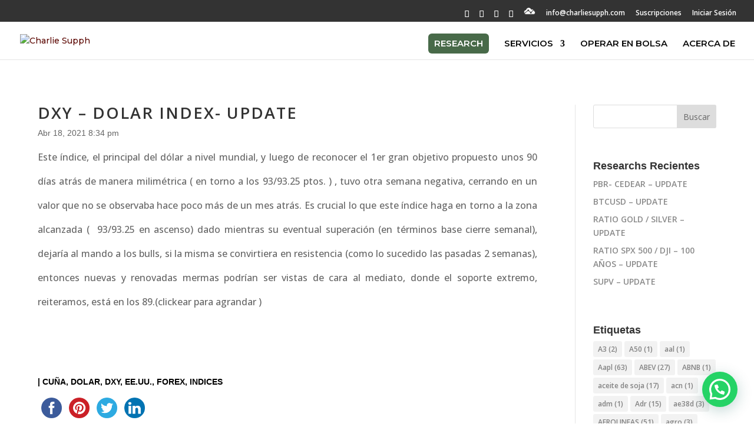

--- FILE ---
content_type: text/html; charset=utf-8
request_url: https://www.google.com/recaptcha/api2/anchor?ar=1&k=6LdZywodAAAAADA7xXewEWDAN21VvbxwOTHtleGw&co=aHR0cHM6Ly9jaGFybGllc3VwcGguY29tOjQ0Mw..&hl=en&v=PoyoqOPhxBO7pBk68S4YbpHZ&size=invisible&anchor-ms=20000&execute-ms=30000&cb=aeqg85h0l85c
body_size: 48788
content:
<!DOCTYPE HTML><html dir="ltr" lang="en"><head><meta http-equiv="Content-Type" content="text/html; charset=UTF-8">
<meta http-equiv="X-UA-Compatible" content="IE=edge">
<title>reCAPTCHA</title>
<style type="text/css">
/* cyrillic-ext */
@font-face {
  font-family: 'Roboto';
  font-style: normal;
  font-weight: 400;
  font-stretch: 100%;
  src: url(//fonts.gstatic.com/s/roboto/v48/KFO7CnqEu92Fr1ME7kSn66aGLdTylUAMa3GUBHMdazTgWw.woff2) format('woff2');
  unicode-range: U+0460-052F, U+1C80-1C8A, U+20B4, U+2DE0-2DFF, U+A640-A69F, U+FE2E-FE2F;
}
/* cyrillic */
@font-face {
  font-family: 'Roboto';
  font-style: normal;
  font-weight: 400;
  font-stretch: 100%;
  src: url(//fonts.gstatic.com/s/roboto/v48/KFO7CnqEu92Fr1ME7kSn66aGLdTylUAMa3iUBHMdazTgWw.woff2) format('woff2');
  unicode-range: U+0301, U+0400-045F, U+0490-0491, U+04B0-04B1, U+2116;
}
/* greek-ext */
@font-face {
  font-family: 'Roboto';
  font-style: normal;
  font-weight: 400;
  font-stretch: 100%;
  src: url(//fonts.gstatic.com/s/roboto/v48/KFO7CnqEu92Fr1ME7kSn66aGLdTylUAMa3CUBHMdazTgWw.woff2) format('woff2');
  unicode-range: U+1F00-1FFF;
}
/* greek */
@font-face {
  font-family: 'Roboto';
  font-style: normal;
  font-weight: 400;
  font-stretch: 100%;
  src: url(//fonts.gstatic.com/s/roboto/v48/KFO7CnqEu92Fr1ME7kSn66aGLdTylUAMa3-UBHMdazTgWw.woff2) format('woff2');
  unicode-range: U+0370-0377, U+037A-037F, U+0384-038A, U+038C, U+038E-03A1, U+03A3-03FF;
}
/* math */
@font-face {
  font-family: 'Roboto';
  font-style: normal;
  font-weight: 400;
  font-stretch: 100%;
  src: url(//fonts.gstatic.com/s/roboto/v48/KFO7CnqEu92Fr1ME7kSn66aGLdTylUAMawCUBHMdazTgWw.woff2) format('woff2');
  unicode-range: U+0302-0303, U+0305, U+0307-0308, U+0310, U+0312, U+0315, U+031A, U+0326-0327, U+032C, U+032F-0330, U+0332-0333, U+0338, U+033A, U+0346, U+034D, U+0391-03A1, U+03A3-03A9, U+03B1-03C9, U+03D1, U+03D5-03D6, U+03F0-03F1, U+03F4-03F5, U+2016-2017, U+2034-2038, U+203C, U+2040, U+2043, U+2047, U+2050, U+2057, U+205F, U+2070-2071, U+2074-208E, U+2090-209C, U+20D0-20DC, U+20E1, U+20E5-20EF, U+2100-2112, U+2114-2115, U+2117-2121, U+2123-214F, U+2190, U+2192, U+2194-21AE, U+21B0-21E5, U+21F1-21F2, U+21F4-2211, U+2213-2214, U+2216-22FF, U+2308-230B, U+2310, U+2319, U+231C-2321, U+2336-237A, U+237C, U+2395, U+239B-23B7, U+23D0, U+23DC-23E1, U+2474-2475, U+25AF, U+25B3, U+25B7, U+25BD, U+25C1, U+25CA, U+25CC, U+25FB, U+266D-266F, U+27C0-27FF, U+2900-2AFF, U+2B0E-2B11, U+2B30-2B4C, U+2BFE, U+3030, U+FF5B, U+FF5D, U+1D400-1D7FF, U+1EE00-1EEFF;
}
/* symbols */
@font-face {
  font-family: 'Roboto';
  font-style: normal;
  font-weight: 400;
  font-stretch: 100%;
  src: url(//fonts.gstatic.com/s/roboto/v48/KFO7CnqEu92Fr1ME7kSn66aGLdTylUAMaxKUBHMdazTgWw.woff2) format('woff2');
  unicode-range: U+0001-000C, U+000E-001F, U+007F-009F, U+20DD-20E0, U+20E2-20E4, U+2150-218F, U+2190, U+2192, U+2194-2199, U+21AF, U+21E6-21F0, U+21F3, U+2218-2219, U+2299, U+22C4-22C6, U+2300-243F, U+2440-244A, U+2460-24FF, U+25A0-27BF, U+2800-28FF, U+2921-2922, U+2981, U+29BF, U+29EB, U+2B00-2BFF, U+4DC0-4DFF, U+FFF9-FFFB, U+10140-1018E, U+10190-1019C, U+101A0, U+101D0-101FD, U+102E0-102FB, U+10E60-10E7E, U+1D2C0-1D2D3, U+1D2E0-1D37F, U+1F000-1F0FF, U+1F100-1F1AD, U+1F1E6-1F1FF, U+1F30D-1F30F, U+1F315, U+1F31C, U+1F31E, U+1F320-1F32C, U+1F336, U+1F378, U+1F37D, U+1F382, U+1F393-1F39F, U+1F3A7-1F3A8, U+1F3AC-1F3AF, U+1F3C2, U+1F3C4-1F3C6, U+1F3CA-1F3CE, U+1F3D4-1F3E0, U+1F3ED, U+1F3F1-1F3F3, U+1F3F5-1F3F7, U+1F408, U+1F415, U+1F41F, U+1F426, U+1F43F, U+1F441-1F442, U+1F444, U+1F446-1F449, U+1F44C-1F44E, U+1F453, U+1F46A, U+1F47D, U+1F4A3, U+1F4B0, U+1F4B3, U+1F4B9, U+1F4BB, U+1F4BF, U+1F4C8-1F4CB, U+1F4D6, U+1F4DA, U+1F4DF, U+1F4E3-1F4E6, U+1F4EA-1F4ED, U+1F4F7, U+1F4F9-1F4FB, U+1F4FD-1F4FE, U+1F503, U+1F507-1F50B, U+1F50D, U+1F512-1F513, U+1F53E-1F54A, U+1F54F-1F5FA, U+1F610, U+1F650-1F67F, U+1F687, U+1F68D, U+1F691, U+1F694, U+1F698, U+1F6AD, U+1F6B2, U+1F6B9-1F6BA, U+1F6BC, U+1F6C6-1F6CF, U+1F6D3-1F6D7, U+1F6E0-1F6EA, U+1F6F0-1F6F3, U+1F6F7-1F6FC, U+1F700-1F7FF, U+1F800-1F80B, U+1F810-1F847, U+1F850-1F859, U+1F860-1F887, U+1F890-1F8AD, U+1F8B0-1F8BB, U+1F8C0-1F8C1, U+1F900-1F90B, U+1F93B, U+1F946, U+1F984, U+1F996, U+1F9E9, U+1FA00-1FA6F, U+1FA70-1FA7C, U+1FA80-1FA89, U+1FA8F-1FAC6, U+1FACE-1FADC, U+1FADF-1FAE9, U+1FAF0-1FAF8, U+1FB00-1FBFF;
}
/* vietnamese */
@font-face {
  font-family: 'Roboto';
  font-style: normal;
  font-weight: 400;
  font-stretch: 100%;
  src: url(//fonts.gstatic.com/s/roboto/v48/KFO7CnqEu92Fr1ME7kSn66aGLdTylUAMa3OUBHMdazTgWw.woff2) format('woff2');
  unicode-range: U+0102-0103, U+0110-0111, U+0128-0129, U+0168-0169, U+01A0-01A1, U+01AF-01B0, U+0300-0301, U+0303-0304, U+0308-0309, U+0323, U+0329, U+1EA0-1EF9, U+20AB;
}
/* latin-ext */
@font-face {
  font-family: 'Roboto';
  font-style: normal;
  font-weight: 400;
  font-stretch: 100%;
  src: url(//fonts.gstatic.com/s/roboto/v48/KFO7CnqEu92Fr1ME7kSn66aGLdTylUAMa3KUBHMdazTgWw.woff2) format('woff2');
  unicode-range: U+0100-02BA, U+02BD-02C5, U+02C7-02CC, U+02CE-02D7, U+02DD-02FF, U+0304, U+0308, U+0329, U+1D00-1DBF, U+1E00-1E9F, U+1EF2-1EFF, U+2020, U+20A0-20AB, U+20AD-20C0, U+2113, U+2C60-2C7F, U+A720-A7FF;
}
/* latin */
@font-face {
  font-family: 'Roboto';
  font-style: normal;
  font-weight: 400;
  font-stretch: 100%;
  src: url(//fonts.gstatic.com/s/roboto/v48/KFO7CnqEu92Fr1ME7kSn66aGLdTylUAMa3yUBHMdazQ.woff2) format('woff2');
  unicode-range: U+0000-00FF, U+0131, U+0152-0153, U+02BB-02BC, U+02C6, U+02DA, U+02DC, U+0304, U+0308, U+0329, U+2000-206F, U+20AC, U+2122, U+2191, U+2193, U+2212, U+2215, U+FEFF, U+FFFD;
}
/* cyrillic-ext */
@font-face {
  font-family: 'Roboto';
  font-style: normal;
  font-weight: 500;
  font-stretch: 100%;
  src: url(//fonts.gstatic.com/s/roboto/v48/KFO7CnqEu92Fr1ME7kSn66aGLdTylUAMa3GUBHMdazTgWw.woff2) format('woff2');
  unicode-range: U+0460-052F, U+1C80-1C8A, U+20B4, U+2DE0-2DFF, U+A640-A69F, U+FE2E-FE2F;
}
/* cyrillic */
@font-face {
  font-family: 'Roboto';
  font-style: normal;
  font-weight: 500;
  font-stretch: 100%;
  src: url(//fonts.gstatic.com/s/roboto/v48/KFO7CnqEu92Fr1ME7kSn66aGLdTylUAMa3iUBHMdazTgWw.woff2) format('woff2');
  unicode-range: U+0301, U+0400-045F, U+0490-0491, U+04B0-04B1, U+2116;
}
/* greek-ext */
@font-face {
  font-family: 'Roboto';
  font-style: normal;
  font-weight: 500;
  font-stretch: 100%;
  src: url(//fonts.gstatic.com/s/roboto/v48/KFO7CnqEu92Fr1ME7kSn66aGLdTylUAMa3CUBHMdazTgWw.woff2) format('woff2');
  unicode-range: U+1F00-1FFF;
}
/* greek */
@font-face {
  font-family: 'Roboto';
  font-style: normal;
  font-weight: 500;
  font-stretch: 100%;
  src: url(//fonts.gstatic.com/s/roboto/v48/KFO7CnqEu92Fr1ME7kSn66aGLdTylUAMa3-UBHMdazTgWw.woff2) format('woff2');
  unicode-range: U+0370-0377, U+037A-037F, U+0384-038A, U+038C, U+038E-03A1, U+03A3-03FF;
}
/* math */
@font-face {
  font-family: 'Roboto';
  font-style: normal;
  font-weight: 500;
  font-stretch: 100%;
  src: url(//fonts.gstatic.com/s/roboto/v48/KFO7CnqEu92Fr1ME7kSn66aGLdTylUAMawCUBHMdazTgWw.woff2) format('woff2');
  unicode-range: U+0302-0303, U+0305, U+0307-0308, U+0310, U+0312, U+0315, U+031A, U+0326-0327, U+032C, U+032F-0330, U+0332-0333, U+0338, U+033A, U+0346, U+034D, U+0391-03A1, U+03A3-03A9, U+03B1-03C9, U+03D1, U+03D5-03D6, U+03F0-03F1, U+03F4-03F5, U+2016-2017, U+2034-2038, U+203C, U+2040, U+2043, U+2047, U+2050, U+2057, U+205F, U+2070-2071, U+2074-208E, U+2090-209C, U+20D0-20DC, U+20E1, U+20E5-20EF, U+2100-2112, U+2114-2115, U+2117-2121, U+2123-214F, U+2190, U+2192, U+2194-21AE, U+21B0-21E5, U+21F1-21F2, U+21F4-2211, U+2213-2214, U+2216-22FF, U+2308-230B, U+2310, U+2319, U+231C-2321, U+2336-237A, U+237C, U+2395, U+239B-23B7, U+23D0, U+23DC-23E1, U+2474-2475, U+25AF, U+25B3, U+25B7, U+25BD, U+25C1, U+25CA, U+25CC, U+25FB, U+266D-266F, U+27C0-27FF, U+2900-2AFF, U+2B0E-2B11, U+2B30-2B4C, U+2BFE, U+3030, U+FF5B, U+FF5D, U+1D400-1D7FF, U+1EE00-1EEFF;
}
/* symbols */
@font-face {
  font-family: 'Roboto';
  font-style: normal;
  font-weight: 500;
  font-stretch: 100%;
  src: url(//fonts.gstatic.com/s/roboto/v48/KFO7CnqEu92Fr1ME7kSn66aGLdTylUAMaxKUBHMdazTgWw.woff2) format('woff2');
  unicode-range: U+0001-000C, U+000E-001F, U+007F-009F, U+20DD-20E0, U+20E2-20E4, U+2150-218F, U+2190, U+2192, U+2194-2199, U+21AF, U+21E6-21F0, U+21F3, U+2218-2219, U+2299, U+22C4-22C6, U+2300-243F, U+2440-244A, U+2460-24FF, U+25A0-27BF, U+2800-28FF, U+2921-2922, U+2981, U+29BF, U+29EB, U+2B00-2BFF, U+4DC0-4DFF, U+FFF9-FFFB, U+10140-1018E, U+10190-1019C, U+101A0, U+101D0-101FD, U+102E0-102FB, U+10E60-10E7E, U+1D2C0-1D2D3, U+1D2E0-1D37F, U+1F000-1F0FF, U+1F100-1F1AD, U+1F1E6-1F1FF, U+1F30D-1F30F, U+1F315, U+1F31C, U+1F31E, U+1F320-1F32C, U+1F336, U+1F378, U+1F37D, U+1F382, U+1F393-1F39F, U+1F3A7-1F3A8, U+1F3AC-1F3AF, U+1F3C2, U+1F3C4-1F3C6, U+1F3CA-1F3CE, U+1F3D4-1F3E0, U+1F3ED, U+1F3F1-1F3F3, U+1F3F5-1F3F7, U+1F408, U+1F415, U+1F41F, U+1F426, U+1F43F, U+1F441-1F442, U+1F444, U+1F446-1F449, U+1F44C-1F44E, U+1F453, U+1F46A, U+1F47D, U+1F4A3, U+1F4B0, U+1F4B3, U+1F4B9, U+1F4BB, U+1F4BF, U+1F4C8-1F4CB, U+1F4D6, U+1F4DA, U+1F4DF, U+1F4E3-1F4E6, U+1F4EA-1F4ED, U+1F4F7, U+1F4F9-1F4FB, U+1F4FD-1F4FE, U+1F503, U+1F507-1F50B, U+1F50D, U+1F512-1F513, U+1F53E-1F54A, U+1F54F-1F5FA, U+1F610, U+1F650-1F67F, U+1F687, U+1F68D, U+1F691, U+1F694, U+1F698, U+1F6AD, U+1F6B2, U+1F6B9-1F6BA, U+1F6BC, U+1F6C6-1F6CF, U+1F6D3-1F6D7, U+1F6E0-1F6EA, U+1F6F0-1F6F3, U+1F6F7-1F6FC, U+1F700-1F7FF, U+1F800-1F80B, U+1F810-1F847, U+1F850-1F859, U+1F860-1F887, U+1F890-1F8AD, U+1F8B0-1F8BB, U+1F8C0-1F8C1, U+1F900-1F90B, U+1F93B, U+1F946, U+1F984, U+1F996, U+1F9E9, U+1FA00-1FA6F, U+1FA70-1FA7C, U+1FA80-1FA89, U+1FA8F-1FAC6, U+1FACE-1FADC, U+1FADF-1FAE9, U+1FAF0-1FAF8, U+1FB00-1FBFF;
}
/* vietnamese */
@font-face {
  font-family: 'Roboto';
  font-style: normal;
  font-weight: 500;
  font-stretch: 100%;
  src: url(//fonts.gstatic.com/s/roboto/v48/KFO7CnqEu92Fr1ME7kSn66aGLdTylUAMa3OUBHMdazTgWw.woff2) format('woff2');
  unicode-range: U+0102-0103, U+0110-0111, U+0128-0129, U+0168-0169, U+01A0-01A1, U+01AF-01B0, U+0300-0301, U+0303-0304, U+0308-0309, U+0323, U+0329, U+1EA0-1EF9, U+20AB;
}
/* latin-ext */
@font-face {
  font-family: 'Roboto';
  font-style: normal;
  font-weight: 500;
  font-stretch: 100%;
  src: url(//fonts.gstatic.com/s/roboto/v48/KFO7CnqEu92Fr1ME7kSn66aGLdTylUAMa3KUBHMdazTgWw.woff2) format('woff2');
  unicode-range: U+0100-02BA, U+02BD-02C5, U+02C7-02CC, U+02CE-02D7, U+02DD-02FF, U+0304, U+0308, U+0329, U+1D00-1DBF, U+1E00-1E9F, U+1EF2-1EFF, U+2020, U+20A0-20AB, U+20AD-20C0, U+2113, U+2C60-2C7F, U+A720-A7FF;
}
/* latin */
@font-face {
  font-family: 'Roboto';
  font-style: normal;
  font-weight: 500;
  font-stretch: 100%;
  src: url(//fonts.gstatic.com/s/roboto/v48/KFO7CnqEu92Fr1ME7kSn66aGLdTylUAMa3yUBHMdazQ.woff2) format('woff2');
  unicode-range: U+0000-00FF, U+0131, U+0152-0153, U+02BB-02BC, U+02C6, U+02DA, U+02DC, U+0304, U+0308, U+0329, U+2000-206F, U+20AC, U+2122, U+2191, U+2193, U+2212, U+2215, U+FEFF, U+FFFD;
}
/* cyrillic-ext */
@font-face {
  font-family: 'Roboto';
  font-style: normal;
  font-weight: 900;
  font-stretch: 100%;
  src: url(//fonts.gstatic.com/s/roboto/v48/KFO7CnqEu92Fr1ME7kSn66aGLdTylUAMa3GUBHMdazTgWw.woff2) format('woff2');
  unicode-range: U+0460-052F, U+1C80-1C8A, U+20B4, U+2DE0-2DFF, U+A640-A69F, U+FE2E-FE2F;
}
/* cyrillic */
@font-face {
  font-family: 'Roboto';
  font-style: normal;
  font-weight: 900;
  font-stretch: 100%;
  src: url(//fonts.gstatic.com/s/roboto/v48/KFO7CnqEu92Fr1ME7kSn66aGLdTylUAMa3iUBHMdazTgWw.woff2) format('woff2');
  unicode-range: U+0301, U+0400-045F, U+0490-0491, U+04B0-04B1, U+2116;
}
/* greek-ext */
@font-face {
  font-family: 'Roboto';
  font-style: normal;
  font-weight: 900;
  font-stretch: 100%;
  src: url(//fonts.gstatic.com/s/roboto/v48/KFO7CnqEu92Fr1ME7kSn66aGLdTylUAMa3CUBHMdazTgWw.woff2) format('woff2');
  unicode-range: U+1F00-1FFF;
}
/* greek */
@font-face {
  font-family: 'Roboto';
  font-style: normal;
  font-weight: 900;
  font-stretch: 100%;
  src: url(//fonts.gstatic.com/s/roboto/v48/KFO7CnqEu92Fr1ME7kSn66aGLdTylUAMa3-UBHMdazTgWw.woff2) format('woff2');
  unicode-range: U+0370-0377, U+037A-037F, U+0384-038A, U+038C, U+038E-03A1, U+03A3-03FF;
}
/* math */
@font-face {
  font-family: 'Roboto';
  font-style: normal;
  font-weight: 900;
  font-stretch: 100%;
  src: url(//fonts.gstatic.com/s/roboto/v48/KFO7CnqEu92Fr1ME7kSn66aGLdTylUAMawCUBHMdazTgWw.woff2) format('woff2');
  unicode-range: U+0302-0303, U+0305, U+0307-0308, U+0310, U+0312, U+0315, U+031A, U+0326-0327, U+032C, U+032F-0330, U+0332-0333, U+0338, U+033A, U+0346, U+034D, U+0391-03A1, U+03A3-03A9, U+03B1-03C9, U+03D1, U+03D5-03D6, U+03F0-03F1, U+03F4-03F5, U+2016-2017, U+2034-2038, U+203C, U+2040, U+2043, U+2047, U+2050, U+2057, U+205F, U+2070-2071, U+2074-208E, U+2090-209C, U+20D0-20DC, U+20E1, U+20E5-20EF, U+2100-2112, U+2114-2115, U+2117-2121, U+2123-214F, U+2190, U+2192, U+2194-21AE, U+21B0-21E5, U+21F1-21F2, U+21F4-2211, U+2213-2214, U+2216-22FF, U+2308-230B, U+2310, U+2319, U+231C-2321, U+2336-237A, U+237C, U+2395, U+239B-23B7, U+23D0, U+23DC-23E1, U+2474-2475, U+25AF, U+25B3, U+25B7, U+25BD, U+25C1, U+25CA, U+25CC, U+25FB, U+266D-266F, U+27C0-27FF, U+2900-2AFF, U+2B0E-2B11, U+2B30-2B4C, U+2BFE, U+3030, U+FF5B, U+FF5D, U+1D400-1D7FF, U+1EE00-1EEFF;
}
/* symbols */
@font-face {
  font-family: 'Roboto';
  font-style: normal;
  font-weight: 900;
  font-stretch: 100%;
  src: url(//fonts.gstatic.com/s/roboto/v48/KFO7CnqEu92Fr1ME7kSn66aGLdTylUAMaxKUBHMdazTgWw.woff2) format('woff2');
  unicode-range: U+0001-000C, U+000E-001F, U+007F-009F, U+20DD-20E0, U+20E2-20E4, U+2150-218F, U+2190, U+2192, U+2194-2199, U+21AF, U+21E6-21F0, U+21F3, U+2218-2219, U+2299, U+22C4-22C6, U+2300-243F, U+2440-244A, U+2460-24FF, U+25A0-27BF, U+2800-28FF, U+2921-2922, U+2981, U+29BF, U+29EB, U+2B00-2BFF, U+4DC0-4DFF, U+FFF9-FFFB, U+10140-1018E, U+10190-1019C, U+101A0, U+101D0-101FD, U+102E0-102FB, U+10E60-10E7E, U+1D2C0-1D2D3, U+1D2E0-1D37F, U+1F000-1F0FF, U+1F100-1F1AD, U+1F1E6-1F1FF, U+1F30D-1F30F, U+1F315, U+1F31C, U+1F31E, U+1F320-1F32C, U+1F336, U+1F378, U+1F37D, U+1F382, U+1F393-1F39F, U+1F3A7-1F3A8, U+1F3AC-1F3AF, U+1F3C2, U+1F3C4-1F3C6, U+1F3CA-1F3CE, U+1F3D4-1F3E0, U+1F3ED, U+1F3F1-1F3F3, U+1F3F5-1F3F7, U+1F408, U+1F415, U+1F41F, U+1F426, U+1F43F, U+1F441-1F442, U+1F444, U+1F446-1F449, U+1F44C-1F44E, U+1F453, U+1F46A, U+1F47D, U+1F4A3, U+1F4B0, U+1F4B3, U+1F4B9, U+1F4BB, U+1F4BF, U+1F4C8-1F4CB, U+1F4D6, U+1F4DA, U+1F4DF, U+1F4E3-1F4E6, U+1F4EA-1F4ED, U+1F4F7, U+1F4F9-1F4FB, U+1F4FD-1F4FE, U+1F503, U+1F507-1F50B, U+1F50D, U+1F512-1F513, U+1F53E-1F54A, U+1F54F-1F5FA, U+1F610, U+1F650-1F67F, U+1F687, U+1F68D, U+1F691, U+1F694, U+1F698, U+1F6AD, U+1F6B2, U+1F6B9-1F6BA, U+1F6BC, U+1F6C6-1F6CF, U+1F6D3-1F6D7, U+1F6E0-1F6EA, U+1F6F0-1F6F3, U+1F6F7-1F6FC, U+1F700-1F7FF, U+1F800-1F80B, U+1F810-1F847, U+1F850-1F859, U+1F860-1F887, U+1F890-1F8AD, U+1F8B0-1F8BB, U+1F8C0-1F8C1, U+1F900-1F90B, U+1F93B, U+1F946, U+1F984, U+1F996, U+1F9E9, U+1FA00-1FA6F, U+1FA70-1FA7C, U+1FA80-1FA89, U+1FA8F-1FAC6, U+1FACE-1FADC, U+1FADF-1FAE9, U+1FAF0-1FAF8, U+1FB00-1FBFF;
}
/* vietnamese */
@font-face {
  font-family: 'Roboto';
  font-style: normal;
  font-weight: 900;
  font-stretch: 100%;
  src: url(//fonts.gstatic.com/s/roboto/v48/KFO7CnqEu92Fr1ME7kSn66aGLdTylUAMa3OUBHMdazTgWw.woff2) format('woff2');
  unicode-range: U+0102-0103, U+0110-0111, U+0128-0129, U+0168-0169, U+01A0-01A1, U+01AF-01B0, U+0300-0301, U+0303-0304, U+0308-0309, U+0323, U+0329, U+1EA0-1EF9, U+20AB;
}
/* latin-ext */
@font-face {
  font-family: 'Roboto';
  font-style: normal;
  font-weight: 900;
  font-stretch: 100%;
  src: url(//fonts.gstatic.com/s/roboto/v48/KFO7CnqEu92Fr1ME7kSn66aGLdTylUAMa3KUBHMdazTgWw.woff2) format('woff2');
  unicode-range: U+0100-02BA, U+02BD-02C5, U+02C7-02CC, U+02CE-02D7, U+02DD-02FF, U+0304, U+0308, U+0329, U+1D00-1DBF, U+1E00-1E9F, U+1EF2-1EFF, U+2020, U+20A0-20AB, U+20AD-20C0, U+2113, U+2C60-2C7F, U+A720-A7FF;
}
/* latin */
@font-face {
  font-family: 'Roboto';
  font-style: normal;
  font-weight: 900;
  font-stretch: 100%;
  src: url(//fonts.gstatic.com/s/roboto/v48/KFO7CnqEu92Fr1ME7kSn66aGLdTylUAMa3yUBHMdazQ.woff2) format('woff2');
  unicode-range: U+0000-00FF, U+0131, U+0152-0153, U+02BB-02BC, U+02C6, U+02DA, U+02DC, U+0304, U+0308, U+0329, U+2000-206F, U+20AC, U+2122, U+2191, U+2193, U+2212, U+2215, U+FEFF, U+FFFD;
}

</style>
<link rel="stylesheet" type="text/css" href="https://www.gstatic.com/recaptcha/releases/PoyoqOPhxBO7pBk68S4YbpHZ/styles__ltr.css">
<script nonce="J40tsnIBdDyuBu6WA8Tvpw" type="text/javascript">window['__recaptcha_api'] = 'https://www.google.com/recaptcha/api2/';</script>
<script type="text/javascript" src="https://www.gstatic.com/recaptcha/releases/PoyoqOPhxBO7pBk68S4YbpHZ/recaptcha__en.js" nonce="J40tsnIBdDyuBu6WA8Tvpw">
      
    </script></head>
<body><div id="rc-anchor-alert" class="rc-anchor-alert"></div>
<input type="hidden" id="recaptcha-token" value="[base64]">
<script type="text/javascript" nonce="J40tsnIBdDyuBu6WA8Tvpw">
      recaptcha.anchor.Main.init("[\x22ainput\x22,[\x22bgdata\x22,\x22\x22,\[base64]/[base64]/[base64]/[base64]/[base64]/[base64]/[base64]/[base64]/[base64]/[base64]\\u003d\x22,\[base64]\\u003d\x22,\[base64]/w6Y6VMOCXMK0e3ozw7gEMMK+D2DDgsKhGRrDl8KLEcOxclbCnFFUIDnCkRLCpmRIHcOuYWlKw53DjwXCisO1wrAMw59JwpHDisO2w6xCYFDDjMOTwqTDsUfDlMKjWMKBw6jDmX7CkljDn8OWw7/DrTZ2H8K4KBvCowXDvsOJw6DCoxoAXVTChGTDssO5BsK5w5jDoirCnE7ChghUw4DCq8K8X0bCmzMAWQ3DiMOqVsK1BkrDmSHDmsK2TcKwFsOWw5LDrlUTw5zDtsK5Gykkw5DDtwzDpmVewpNXwqLDgn9uMyTCjCjCkiA0NHLDqg/DklvCiynDhAU5IxhLJH7DiQ8/EXo2w45ydcOJaX0ZT0nDmV1twpp/Q8OwVsOAQXhWacOewpDClkpweMKfQsOLYcOAw6cnw613w6bCnHY/wpl7woPDjxvCvMOCMm7CtQ0uw4rCgMORw6Jvw6p1w4peDsKqwqV/w7bDh0bDlUw3QjVpwrrCsMKeeMO6b8OBVsOcw7DCqWzColLCqsK3clUkQFvDhmVsOMKLLwBAJ8K9CcKiW1sZEDM+T8K1w54mw594w5/[base64]/CvMKLw40pwrfDpy8Ow6B+wrA8w547wp7DuxbDuhHDh8OKwqrCkEcFwrDDqMOHAXBvwrXDqXrChw7DjXvDvE1kwpMGw44tw60hNzR2FUdCPsO+P8O3wpkGw7/CvUxjIis/[base64]/[base64]/CvsOEUcKLJyzClgQnwqTDqsOgwoHDuMKCIyrCgls/wrrCuMKZw5lAcw7DgxoTw5pOwo3DhHdOFsOgbCvDrcKZwqp1Xg5zbMKTwokYwo/CosOtwpUSwrPDoCgVw4R0LMOFBMO5wqtUw67DksKdwrDCpF50ESXDnnxYHMO1w53DjUs4M8OJN8Kpwq3Cqjh9Fw3ClcKZDTvDnCUBNMKaw6jDgsKfbXzDrG3ChMKHNMOwAz7Dp8OEMMO3wovDvxpTw6rCo8OBRMKdYMOQw7/CsSlTGx7Dkh/CiRhTw7gLw7XCgcKkCcKtSsOBw51sLjRGwrDCq8K/wqXCk8Okwqp4ORdDJsOtDMOtwqdLIFBNwqtVwqDDhMOiw55twoXDllI9wqLCiUpIwpTCpsOuWl3DgcOdw4EQw7/DrG/CiH7DuMOGw7xVwpvDkUbDscK2wosrQcKTCHTDpMONwoIZMcKyZcK9wr4fwrMACsOkw5VMw7ErUQnCsiROw7pPJ2DCpxp0JSTCmxbCh0Mowo8Fw4/DnkZGa8KpWcK6RSTCvMO2wqHCpklxwoXDuMOkG8O5BsKDe3sXwqrDpMKmHsKUw7Mpwokewr7DlxvCgFc/THA3X8OMw4AOF8Otw5HCi8Kiw4NmTjVnwpHDvRnCqsKTRUdOAVfCthrDtQEBR2N1w6PDlUByWMKkbMKfKj/CjcO6w4nDjTzDnsO/[base64]/DusKQGmfDjh7CuxXDuDVxwpNdwqtQwpLDvRE5w7vCmlVfw5HDuzzCsGXCsTLDgcKxw5MYw7fDqsKkNBzCjGXDtyFoNHrDuMOjwr7ClsOuOcKow5MBwrTDrBIOw5XClVdTRsKIw6/Cu8KIMcKywqcdw5zDu8OwQMK2wpPCrB3CiMO5B1R4DAV1w4jCgwvCrMKbwppOw6/CocKNwpjDqMKXw6UlACAWwq8kwpdbPSk8asKtK3vCvRl7RcO1wp47w5Jbwr3CgQ7CkcKWHlfCgsKowpBowrh2KsOVwrnDoHt9DcONwo1Ea3HCmwl4wp7DojPDkcKlPsKHE8KnBsOAw69jwr/CkMOGHcO6wqDCmcOiUn4Xwpgfwq3DnsOEfcO5wrh/[base64]/DpMO/bsKLwoAFLhUAJCxdETR4wrjDtsK4Ak9Ow6TClgAIwp80aMK8w6DChMKMw6XDqEEAUgEXUh9+FmZ0w5HDmDwsNMKMw7klwq/DowlSfMO4KsKtfcK1wq7CpsOZdH14dwLDhUUUK8KXI13ChDodwpXCtMOrZMKjw5XDl0fCgsKywoFSwqRGYcKsw6rDu8KUw5Rvwo3DpMKxw77ChSrCoTjCqE/[base64]/MXxcw59wZMKSwqAGJ8Ojw7UGwr7DpU7CvsOoEcO6d8K4H8KAWcK4RcOwwpwNHyjClmfCsw5Xw4A2wpQpHgkyFsKBYsOEF8OhK8OHSsObw7TCum/DpcKwwoMVUcOjL8OPwpA4McKoRcOqwqjDkzY+wqQ2QhfDnMOfZ8O2GMOFwp4EwqPCscODYkRIXcOFNMKBSMOTCSwnbcKTw4rCj0zDqMO6wqgkMcKkB1o5VMOHw4/CvsOOV8OUw6MzMcOKw4IMdnTDi2/DuMKiwpljHsOxw7I1VV1Ewoo5UMOFNcOrwrcZY8Kvbmk1wo7DvsKfwqp5wpHDscKeAxDCtWrClTQKPcOYwromwq/Cuw44dkhsLUZ+w54AKn5MOcOkOU85HU/CjcK/AcKswpDCg8O+w6/[base64]/CjMKkwqttYsOGwq0vw49Vwqltw7rDq8K8UMO3wr1Yw6giX8K2OcKsw6HCvcO0VWIJworCpkhmaWt8EMOtYicowr3DjGfDglhhRsOResKVc2bCn0vDucKEw4bCgsOOw75/E1fClz5kwqo5UBkYF8KDOkBuVGrCkjFXZn9eUlhGQAwuIgjDuTIWRsKnw4YKw7rCm8OqDsO5w7wkw6V+U0HCkMOfwql0GA3CpR1owobCscKGA8OQw5VICsKTwo/Dj8OMw6fCmxzCmMKbw5p9NBbDnsK7WcKdC8KsSCNyEABnKDLCg8K/w6XCuRHDtcKNwqJjX8K8wrBIDMOoV8O+NcOzDHnDjxHDgMKWOmPCmcKtM24bT8KiNDgbVMOqNTzDucK7w6cVw4/ChsKZwpAewp8GwofDh1HDrWbDtcKCBMKuFUzCk8KSDBnCpcKwKcKew5k/[base64]/DmX/[base64]/CqsKUQcKmGsOAwpV2ECjCv8OwYDLDpMOxG3RBQsOrw5DCvQrCicKvw43CgGPCqCYfwpPDusKzQsOew5LCucK4w6vCkUXDlxAjEMOEU0nCgHzDi08YH8OdDDIEwqRwNmhOOcOqw5bCosKEX8Opw7DDpUpHwogcwqjCmDfDlsOFwoVnwpLDpRHDvQvDmF8sQ8OhJE/Ckw/[base64]/bMOtSwPChibCq1knEh1sw7bDtMKswq3CjiDDo8Orwp9yE8Olw6LCkV/CgcKRa8KMwp8YB8KEwrLDvlHCpBvCn8Kxw7TCpxbDqMO0YcOjw6zChU0PA8KpwptsMcOJWjtCe8Kaw4wXwpdCw6XDtXsPwpnDmVZ0aH4VAcKXBSQ0EUXDoXIPUB1wOTEMRmrDgnbDlzDChzzClsKTKQXDtmfDvi9Cw4/Dhx4fwrwzw57Dsl3Do3lJf2HCgV4uwqTDin7Du8OyeULDkmlKwpBcM1vCvMKdw7Zrw7fCiSQJDiU5woY5UcO8E1/DqMO0w6AZfsKdXsKfw7cOwpJ4wrRdw7TCpMOdSx/[base64]/IcODJhxhwrDDhSXDgcOdwoDCt8Oaw7zDpT3Dmg8Vw5vCshjDkGAow6rCjcKMT8KXw57DtMO3w4EWwoB9w6rClEoOw5UFwpVKe8KWw6PDjsOjMcK2woPCjQ/[base64]/[base64]/wrd8WcK8Q8OXw6ESw6Q3PjjCoG/ChMKhScO1bhEHwoYrYMKeYg7CpDIVGMOmKcKLX8KkScONw6nDs8Orw6fCssKkCsKXXcObw5bCp3YXwprDuz3DjcKbTGfCgnlBFMOhRcKCwqvDtzIQRMKvMcO9wrRETMOYeC0qZQ7CoionwprDq8KKw6pCwqRCZnBAGDnCh0DDp8Kbw5UNcFFwwq/DjjjDqUBga1UFbMO3woBLFQpJBsOBwrXDu8OXTcK9w6R5H2BdD8Oyw4s0GMK6w73DgcOcGsO0cC9ww7fDk3vDksK7eCXCq8O0CEwsw4PDrSLCvlzDjy1Kw4FlwoNZw6ltwqnCjDzCkBXCkBBRw7MTw6Yqw6vCncKTwpTCgMKjBk/CuMKtTBwxwrNOwohowqRuw4czPlhdw7zDrMOOw6zCkMKRwqk5dE9Xwp1QZHbClMOGw7LCpcK8wptaw4oeG0V5JSJseXJGw5pmwrvCrMKwwqnClgDDrcKMw4PChSY/w7JQwpRpw4/Dmn7Do8KBw6rCpsOdw63CvxsiXsKlScK+woVXYsKiwpbDlsOIMMOQScKew7jCgHchwq5Nw77DgcKZHsOvEDjChsOawo0Rw6zDlMOiw5nDoXkbw5PDtcO/w5QMwpnClk1yw5R+B8KSwpnDjsKaGiXDusO3w5B8bsOZQMOWw4XDq2nDoCYUwoPDvmtmw5RlJcObwrkSBcOtccOjABRdw6o2EsKTUcKoLcOWTMKpfMOdfBcQwqhuwonDnsOdwrvCpMKfJ8OidcO/RcKYwpXCmiFpL8O4OsOcFcKtwr9Cw7jDsSXCsyxAwoZ8RFnDuHUMcX/Cq8OYw5oEwoMLCcOAZMKow43DssKqJE7DicO7VcKsbg88V8OBVwIhO8Kyw5JSw5PDmBnChDjDr1AwO2EMNsOTwpjDrsOnelnDsMOxN8KGL8KiwoDCglJ0ZzJfw4zDncOPw4sfw4/DgBTDrhDCn2RBwp3Cm2fDsSLCqX8Iw4oSLldfwqnDqSzCr8OPw7DCoQrDrsKUU8KxMsKdwpAZO2xcw4VRwp9hQ03DgirClF3DmGzCuDLCrcKdEsOqw60ewo7DqEjDusKWwpB7w5LDq8O4HyFAFsOYbMKlwr9Tw7Uhw707ORbDih/DkcKSAALCusOeeEVVw5lca8Kzw4s6w5B/Slk1w5vDvz7DrCDDocO5TMOGH0TDuiwmdMKOw6fDsMOLwpPCgzlKdB/Du0zCg8Olw7fDrAfCrzHCrMK6WiTDgGjDiw/DlybCk2LDhMOXw60oN8OuIlbCvEAqMiHCpsOfw4Q6wpJwesOuwqclwoXDucOZwpE2wpjDocOfw57CnHfDtS0AwpjDhhXCnwkxcXpIY3szwpNmYcOXwrFowr96wpDDtCnDkVpiOQNKw7nCt8OTJyUmwo/DtMKjw57Cj8ODOnbCm8KuUAnChg7DnxzDnsKxw6rClg9RwrQhcClVBcK3O3HDq3gJXUzDrMKvwo3DtsKSWCLDjsOzw40rK8K9w4XDvsO6w4vCgsKbVMOMwrx6w6xCwrvCtcKkwpjDmsKNw6nDtcKWwojCg2c9ATrCrcO7WsKxBlZ2w4hewo/[base64]/ClsKKwo3DtXDDgVjDoyZww77CvcKFNcOid8KEfV/[base64]/[base64]/CsidrXsOWX8OFwpQsCRg0HsKRwrzCiQ1obcOow4VCO8KbD8OdwqgBwrUNwpAmw7bCtBfCtcO2O8KKFsOMCCfDmcKlwrxbNG3DhENZw41Ow67DkX8Gw44cQUocSWjCoRU/[base64]/[base64]/DhA3CrXZVA1vDiDzDnsK4I8O3QzQAw5YFfz/CuWA/wok8w43DtsK0KWbCok7DocKrW8KKcMOKw6M5HcO0H8Koe2vDhTJ9CcO3wozDgzAZwpbDjcKPWMKeaMKuJ2tlw7t6w4xjw6k6fQ8VVxPCpCrCtMK3LjUbwo/Ck8O2wrLDhwtIw5RqwqzDlBfCjAwswozCisO7JMOfIMKTw6ZiKcK3wrMdw6DCnMKOZEc7WcOLc8KMw7PDsiFlw7c0w6nCqjTCnAw2bsK2wqMmwoEUXEDDqsKkDUzDokRDOsKuE3zDvUDCnlPDoiFcEcK5LsKQw5XDtsKMw43Du8KMa8KEw67CiWbDn3/[base64]/CnMKgw6bDmWvCt8KYBVxXT2/[base64]/DlcKww6Yiwr3DiG/DknLCrsKtcsKBcEESAMOfwpt4wpjDni7DucOAUsO5WzzDosKsYMK6w747dg9FB3oxWMOVZH/CsMOracOcw4jDj8OHMsOyw4N9wqjCoMKFw4A7w5V2Z8O0N3Jgw69ERMOqw6ZQwokKwonDgMOGwrHCtgzChsKIRcKeFF17b05Rd8OWW8OBw5BDw5LDh8Knwr/Ct8Ksw6jCnTF5chN4MHRGZSFaw4LDi8KlFsOGERDDpHnDhMO/wprDsBXDocK+w5IqKEXCmxdvwq8DKsOGw4Vbwq1/ORHCq8KEVMOZwphhWyYRw6TCoMOmGy7CoMOkwqHDoljDvsKiWH8Pw61pw4YeMsORwq1BQXLCgxp4wqkAX8O8S1/ClQbChw7CpWNCAMKQNsKocsOqAcOFScOfw5EvA3dQFT/Cq8OWTDPDvcK4w7/DhxPCicO8w58jYSXDvTPCiApWw5R5acKJQsORw6VdVWsHasOkwoFSGsOoezHDiQvDpDseHAFkZcK9wpdTd8KpwphowrVww57DtnVzwox/WxjDgcODW8O8JQrDlD9LIkjDlWHCqMOSS8ObExcKD1vDv8O9w4nDhXrCgx4fwpLCvWXCsMKWw6jDqcO6OcOcwoLDisO0VQAWEcK9w4DDm2h3w7nDjEDDqMKxBnXDh3RLfE84wpzCtX/DisKfwpbDiyRTwoo9w5hnwq9hUE3DkSHDucK+w7nCr8KXfMKsYGZGZmvDjMKLL0rDqgoiw5jCpWgXwotqP3s7WBV0w6PCr8KCLisqwrHCoHwAw7ItwofCqMO3TS/Dt8KWwrjCjHLDsT5fw5XCuMKCDMKfwrXCssOXw7hwwrd8DsKaIMKuPcKawoXCusKhw5HDp0bDoRLDrcOqCsKcw5fCsMKZcsOvwropZgbCmkXDjG8KwpXCqBshw4nDhMOud8O3R8KRbwXDtGrCicK/NcOUwpd3w5vCiMKUwq7DiRAsFsOiKl/Cp1LCt1rCikbDj10Aw7g2NcKyw77Dh8Kfw6BmS0rCpX18MX7DqcOHfMOYVhJfw7MkYMOme8Ohwr/[base64]/[base64]/[base64]/MwY0RMKeMcK7woRTDmnCgsOZwqI0DAoUw6IseV/[base64]/wpx2J1EYVMOmw6JFwpdLeS92JcOBw5JTO1EHZAzCmmfDjgI2w4PCh0PDgMOeJ2VJbcKbwqHCnwvDpAEoKxnDisKowrEHwqdYEcK/[base64]/DrxHCmWIjXEEGAXjDiDc1w5fDmMOiJzdQMsKQwrhgYsKiw7bDuXQ+GE0ZSsOBSsKlwo7DpMKNw5FRw63CnQTCu8OIwpkFwo5pw6RcHl7CsXZxw6LCvDfCmMKAc8KZw5g/wq/Cp8OARMO2QcO6w5xDe1fCniFwJ8OpfcOhHMOjwpQgMCnCt8O+SMK/w7fCosOcw5MPHgF/w4vCuMOcEcONwrtybFTCol/Ci8OfY8KtNiUmwrrDl8Kgw55jZ8O1wrofBMONw4YQFcKmw5YaTsKTVm4SwrxEw5/[base64]/CszZ+UMOkwq0+w73CicOrw6jCgVXDtkdmDyBiN28HX8KGNyVVw4LDnsKUFAM7BsO1LDpdwpbDr8OCw6dKw4bDpnDDkBzCh8ONPlXDk3IBImpPCQcxw4Mow6LCqFrCicOqwrXCun9Wwr/DpGNQw7XCtAF/LkbClDrDpcK/w5Fxw4fClsOJw4/DoMORw4dlWyY1IMKPHVhvw4nChsOqEMKUeMOaMsOowrHCpSt8O8OaKMOmwrBDw4TDmxPDmAzDvcO/w6HCr0VlEcKMPEV2BiLCh8OcwrkRw4/CrcKuIGTCmgkcZcOqw5N2w58bwqtPwozDucK9T1vDo8KmwqjCu1bCjcK6XsOewrNpwqfDhl7CnsKuAMKZblRBEcK8wojDrk9XWMOiZMOWwr5MRMOxPCc8PsKtL8O2w5PCmBNGMFkgw6TDgcKbRUbCt8Kuw7HDjEfCpHLDolfCsDgNwq/CjcK4w6HDtBE0Akh7wrJuO8K+wrA9w67Dsm/DjFbDpQ5JSS/Co8Kvw5XDtMOKWijDkkXCmHrDlBfCq8KwEcK6GsKuwoN2E8Ofw4ghTsOuwrBqRcK0w4pmRyl9bn3Dq8O5FybCoh/DhVDDgCvDnkJBOcKqV1cYw4/DqsOzw4lwwo9BIMKiXzLDnDvClMKyw5ZuT17DtMOqwqokZsOhw5PDosO8TMOKwovCtyQcwrjDqUFXDMO1wrPCmcO4M8K3NMOUw64iasKZw5MGesK/[base64]/DjMOwKhsgw7NLwr5SXsKqJsKiMC4ZYcOxCWEsw70QC8Oow6zCilRScMKsZ8OvBsOCw65awqhiworDvsOfw7PCig4FZkXCv8Ouw4UCwr8IJSLClj/DscOZB0LDr8OEwpnCsMOiw5jDlzw1QkEbw4N7wrLDtsKlw5YQUsONw5PDsB1lw53Cjh/Dt2bDoMKPwoxywoUjWjcrwrBNQcKiwocnZV3ChBTCvi5Ww6lHwpVLLk/DpTDCvcKdwoJIFsOawr3CmMOYbg4vw6xMSx8Ww7gVFsKMw5M8wqZIwrNtcsKnMcKKwrJmDRtvNyrCtXhrBXfDmsK1IcKcPcOnJ8KdLW45w54zMivChlDCucOmwpbDpsO8wrQYMHnCrcOnbFLDuTBqA0duGMKPO8KEXsKswonDsyDDvsKEw7/DhlxADg4Lwr3CrMKBI8OvQMKXwoomw4LCrcKkesO/wp0ewpXDnj5BGwJfw7XDqE4JS8Ozw4QqwpPDhMOiSClFLcOxZnbCgFTDuMKwA8OcODHCn8O9wobDljHCgMK3RzMEw48ocAHCoiQZwrRceMKtwpBMVMO9TRjDildgwqd5w5rDmV9ewrh8HsOZWnfCsCPCiVB1fxNdwp5swpLCuXVlwrxvw45Kfw/ChMO8HMODwpHCs1IOeB1gNxTDpsOcw5DDqMKZw7Z+Y8OkK0lVwozDkTFcwprDtsK5OnPDscK0w5BDEFXCrkUIw6Yjw4bDhG5oEcKqaF42w4QkAsKtwpcqwrtRc8OuecOXw4RZBVTDrFXCrMOWdcKsFcKeAcKAw5XClsKzwpU/[base64]/w5/DiDZRw6/Dp3Yew7DDtcK/wrUnw6XCiB8vwprCpGTCl8Kww5NWw4MCSsKoCz08w4HDjgvClijDgnnDnw3CvsKRKXFgwoU8w5LCmR3CnMOcw68swrM2OMOhwo3Cj8K6wqXCvgESwqnDgcOPNg45wq3CsRZSRWxbw5/ClEAzL23CmiLDhDDCocO6wrfClkzDhWbCjcKBJBMNwojDncKrwqPDpMO9MsKPwocXQgrDsx8Ww5zDj0ItW8OMQsKcVQ/[base64]/[base64]/Cp1PCnUxQw4ACPULClsOXwrcvw7/[base64]/DlMKiw4/DqcOIw6jCgMK7ZS5Qw5/[base64]/Cg8KUScOdN0hxw6g2A8K9w7vCvsO7wqvCrcK8Vgd9Dj8eFUdGw6XCq3tzI8OJwrgtw5ppBMKROMKHFsKxwqbDmMO5IcOZwrPCncKIwr0Lw5kXwrcubcO1c2M3wrnDlMKWwp3Cn8OCwo3DsVjCi0rDs8O1wpdHwpLCkcK9TsKJwox/F8O7w4XCuDsSW8K5wqgCw4kHwpXDl8O6wrkkN8KqXsOowqvDtX7DiGrDumNYYw4hFVzCnMKKEsOWBmRQGGXDpgp1IA0ew705U03DuBZNORrChXJFw5tcw5l2I8KRPMKJwonDi8KqTMK/[base64]/Dt8OUBkjDmXTCrMK5CUdtw67Cm8OjwrwPwq3CmsOzwrwrwqnCi8K3fw5BdzMNDcKPw67CtG4qw4xSFnLDtMKsb8ObOsKkRgdRw4TDsg1zw6/CvzPDsMK1w7U3fcOJwppVXcOiR8KXw4kkw7rDrMKuBx/[base64]/ClsKQwp5zTcOow6XCizHCj2DDoMK3w6dDSsKSwo4lw53DoMK8wqvCjiTCvQAHB8KawrRzVcOXSMKIFWlweC91w6jDlcO3EmsuDcOCwqEPw5Udw7c9EAtmQxgPCcKwSsOIwonDk8KawrTDq2TDu8O6OsKvGMO7McKiw4nDocK8w73CuRbCtXskHXNPVk/DtsOsbcObIsKjCsK/wr08D0RyS3XDlUXCgAlLwrjDvCNQVMOQw6LDusKWwp0yw4BTwojCssKTwpTCuMOlCcK/[base64]/DkRoCwozDtThQfx3CsMO/[base64]/DrcKaHDFFwrXDlTB+O8O8wqFBwpLCpsOpw6Jgw5JwwpzCr29KbS3CssOVAQxCw57CpMK2Axl+wqzCl0nCjhlfFxDCtS8FARXCvUfCrRV2AkfCvsOswq/CnznCgEkpBcO0w7chD8OGwqcaw4XCgsO8MhVTwozChm3CpwrDpETCkT0qb8OJCMO3w6h5w6jDpE19wqrDv8OTw6vDqzvDvT9CDknCvcKjw6BeJUBPCsKBw6nDpCLClwRafFnDn8KHw4XDlcOeTMONw6HClwIFw6VraFAsJWXDrsOoKcKBw6FSw4/CiAnDmUfDqEJPWsKGXkclaFkjVsKeKMO0w4PCjjrCosKqw7ZFw4zDvizDl8OJc8OMGMOCAihFVkgEw6dmN3TDt8KTSnVvwpfDl2NSZMKqVGfDsz/Cs0EsPcOwHyjDg8OGwoHDg0YSwo3DhxlzJ8OqD34gehjCkMOxwp1CJ2/Cj8OcwrLCt8K5w5YqworDnsOAw4vDiGTDgcKYw7HDoivCgcKzw6fDkMOfB2LDgsKzGcOkwpUJXcKsLMOmFsKSGUsNwq8ff8O/NkDDsm/DjVPCj8OpeD3CtETDr8OqwqzDhknCqcOswq82FSg4w6xVw5QbwqjCvcK7U8K1AsKHOg/CmcOyUMKcb0lIwq3DkMKXwqXDhsK/[base64]/wp5pw6pUaz/Dn2liwoXCt8KVLnllw5Iowq4WZMKVw6HCmFnDhMOfZcOKwr7CtF1WChzDk8OEwp/Ci1bDl0cWw5YSO0HDhMOvwqo5XcOWDsK6JnsWw4zDvnAdw6xCXirDncOkKjVNwpN1w73CpcO/w6YuwrTDqMOibMKlw74kRCpLDRV6b8OlPcOFwpg4wqQAwrNsXsO1JgpWDB0yw5/DtRDDnMK4FSkkZWA9w7HCi29hT2FhLU7Dl3vDjAM0f0UuwpnDgV/[base64]/Cry7CpsKMcMK/woTDi8KndAjClMKJw5h+fMOOw5XCjwbCuMKhaFPDlUXDjxjDnnTCjMKcw65mwrXCuyjChwQ5wpo8woVlCcK3acOlwq1Zwo5LwpvCrX7DomlIw4XDuizClUnDihgDwoXDlMK3w71ACBzDsRbCu8O5w58+w4zDmsKSwo/CgXfCr8OTwovDo8Ouw64QLR/CqXnDpQMFTW/DrFsiwo0yw5TCgmPCl0HCkcK7woDCun0XwpXCvsOtwpY/SsKswpJPNEXDr0AlWMKZw5sjw4TChsOHwo/DtcOuAwjDi8K6wqLCr0rDg8KhPcOZw53ClcKdw4PCrzszAMKUXlplw6ZjwpB3wq0fw7Zkw5PDvR0XIcOEw7Frw7JXAHUvwq/DpBnDjcKCwq/CpxLDvMOfw4fDmcO7Y3NlOGdWHFIYPMO7w4DDm8Kvw5xXLkACIcOTwoMKNHvDmHt8ZEjCqy9wC3Ytw5rDqcKOI25vw6RgwoZlw7zDpkjDtcOwFXvDtcK2w7l4woBFwrU8w4TCvwxAHMKWZMKFwqBjw5U/WMOiTC91AnrCkw7DisO9wpHDnldYw7vCp3vDssK6BnLCicOiIcO3w7gxOG/ColMeRknDksKNSMOQwoIhwqdTLjBfw5DCvcK4KcKLwp0ewqXCj8KgTsOOUiUgwo4Nc8KVwoTDnw3DqMOAccORFVjDiH1sBMOOwpo4w5HDssOoCWRvBWMUwpFYwq8yOsOuw4lGwrrCkR1owrbCkU1Gwq/Cgyl0aMOiw6TDv8K0w6TDnA59AW3CrcOiDRFXZMOkfxrCiijDo8O+TSfDsDIlegbCombDicOdwoTDpMKecnDCinsMwqDDi3hFworCvcO4wqo8woHCpHNZWRfDpcOFw6pxFsKbwq/DhV3DlsOcX0rCkkppw7zCmsK1wrp6wpcaKcOCDGFIScKxwqUSYsKdSsO5w7nCkMOnw6rDnDRIJMKEdMK/XkTCil4SwowJwpRYHcO5w6PDnwLCkm4pTcKPasO+wpFKCDUsCnxxS8KJwoDCky/[base64]/DgsOUwr7Dvy3Cvh/[base64]/DjXDDicO6dgwLcMK0wqjCv23DkgPDjMOIwq/CscOmwopMwpVYN3PDnHDCuz/DsyrDiQDDgcOxZ8KhS8Kzw7LDrW0yaCPDu8Ocwp0tw5VfWmTCqRQeXhNJwp48PDcUwol9wr3DhMKKwpF+QsOWwqNDCB9icA/Cr8KZKsOoB8K+Ay95woxDKMKJS0pJwqUxwpMTwrHDhMOVwp0vXgbDqsKUw7rDqgNBMQ1ga8KHEl7Do8KOwqN8ZcKEVWERGMOdbsOdwo8dGnhzcMOqRlTDmATCg8K8w6/[base64]/CkAbDtHQXwrdzwqrDim3Cs8KnFMOZw6TCrHdXwpvDq0B7McKJal0kwqoLw5IMw50CwrdLaMKyFcO/[base64]/Dk0RIwq7DlwRJwrfCr8KhGVlEODsgbcOJCGjCoAE6eUsvRDLDvSXDqMOiE2J6w6VuXMKSOMKCc8K0wq53wr/[base64]/DtsKvG0vCmMKCw67CnsOGwq4uL8K0wp40eC/[base64]/[base64]/Cu8Kjw6xAw5JNH05GSsOjwogrw5ogwrkMcMKCwpc0wpVtP8KmA8OxwrwGwoTCoijClcKrw6zCt8OkVjBiR8OZbGrDr8K8w7AywqLCgsKwPsKDwqzCjMOSwo92TMKuw6ICT2DDjDsAYsK7w5bDoMOpwok4ZH3CsmHCjMOQfQrDjS1/Q8KFOn/Cm8OaUMOHJsO1wrJgE8OYw7fCncO6w47DhDlHMSnDr18Ww61Ow4EGQMKZwpjCqsKtw4EHw4vCpiw+w7TCh8O1worDhDMAwqBZw4RjX8KDwpTCtBrCkQDCjcOrY8OJw5nDpcKNVcOdwpPDmsKgwpkFw75Md0/[base64]/CqiXDmsO0PcKcdsKlwpDDok11R0wQwrDCqMOPWsOowowMBcObZzzCvsKRw4bChDTDqsK3w6nCucOlS8O1fztOPsKJMAs0wqRuw7DDrBBtwq5Jw5AeQwXDuMKvw6ZCFsKBwonDoQRRa8OiwrDDoH/[base64]/Dq8Odw5AhZsO0woZrw4nCs1PCkcO9w7fCvsKmw7rDlMOpw7U2wpVJesO0wrxsdhTDhMKbJ8KIwoYlwrjCt13Cs8Kow4rCpinCrsKTdjo/[base64]/[base64]/[base64]/CosO7wqjDg8O7w6HChsOdw5pWw6fChsKUa8OEcsOBBi/Ch1PClcK9WnLCu8O2wrvCsMOyK0NABiEDwqgXwpBqw5JRwotWCm3DlG7Dk2HCo2M1dcOeEyFhw5UqwprDtjHCosOzwqJETMKhCwjDhhfChMK2bkjCn0/Ckxw+ZcOPX2MEcEjDsMOxw4IOwosXc8Oyw5HCvkXDn8OWw6gKwrrClFrDvRkbQjTCk0sITMO+aMKgI8KVL8OiOcKAQVrDmMK3OcO9w5/DjcK6C8Ktw7wyDXLCoS7DjB7CicKAw5t5KgvCsm3ChFRWwr9dwrN/wrVdcklrwqo/F8OTw5d7wogoG3nCu8ODw6rClMOlwopBbl3Dt08uJcOLGcKqwpElw6nCi8OLZMKCwpXDr3LCojXDvRHDp3vDgMKzV2DDj0o0J3LClcK0woXDn8Kowr/ChsOOwofDnRFqaDgTw5rDmj9VZG00K10IfMOXwpXCrwQGwpfDrSpPwrRdS8KZPMOEw7bDpsO9Z1rDhMKtVQECwp/[base64]/[base64]/DhcOqYDPCqcKQDXokOsOkw7vDjx/DoHcSKMKJbGfClcKdeCA2R8Oaw4PDj8ObMUhUwovDmhzCgcOBwpXCksOxw50+wrXDpEIqw6hjwoltw4AlbyXCtsK9woUewqNfO2IOw742HMOlw5jDuwx2OMOLV8K/EMKaw5rDmcO7JcKiNcOpw6bCjyHDrnXDqyPClMKYw7/CtcK5YnfDshlGUsOCw6/[base64]/Y3bCh2ERasK8MsKcw4h7HjPDk8OKBzhndDxScxdJPMKyOm/[base64]/DgmfDqRPCp1DCtzpvRjclWGwowqLDssOowqIjbcK+ZsOXw7fDp3DDu8KvwosuW8KRe0phw6ULw4IgG8OZJAsYw542UMKRasO8dCHCsWpicMOHNXrDmCRYAcOcN8OswrZqPsOjXsOSf8OAw6UVfQs0bhnDt1LCjhvDrCFzBwDDrMKkwpPCoMOoPjrDpxvCg8Onwq/DohTDocKIw7RBIVzCnltXa2zCtcKaKXxcw4TDt8KmaE0zR8KJUTLDusKEaDjDvMO4w6omN3deTcOEG8OXSydfMV3DvE/CnDsbwpvDjsKIw7JNVRjDml1fFcOIw5fCsC3Dv07Ch8KCLMKNwrQbBsKIOnFdw7FvG8OgGDhmwr/DlWs1ckxAw6rDrG4vwoV/w4kdfVAiccKkw51Fw71pX8KHw5wcKsKxOcK9cibCs8ODayN3w6nCpMOnT1wZERrDpsOIw4llEhcww5QIw7fDi8KgbsObw6o1w5TDgVLDicKww4DDhsO/QsKZY8O9w57DncO9SMKjccKrwpLDhyLDjGXCrkBzPDXDq8O9wrLDijjCnsKIwpFAw43CnFQmw7TDuQwlfsKzIHrDkUnCjDrDlBLChcKGw6wgXsKbRsOoDMKLBMO9wp3DiMK7w6lew4pZw5N5dkHDnnbCnMKrQcOYwoMow57DogHDgcO+X3ZzOcKXEMKQHX/CpsOsNjQaBcO6woRzJEjDjF9kwokARcKNOXExw7DDkFXDu8KlwqZ3VcO1wq3Ck20Iw6cPDcO7NEHCmF/[base64]/FMKGbMOXwpTDuwU/f8Kww4dBUsOmwqnDuxbDqHbCtUkHfcKtw5Y1wpNSwpl/b1LCkcOtVSQCFMKcd38owqEVB3TCicKOwrIebcO+wrs4wpnCmcKXw4cqw6TCnz/ClsKpw6cmw4rDmMK8w4tawqUHT8KBYcKgMzxzwpvDm8Ohw7bDg3jDkjgNwqLDiWoqEMKHC3otwoxcwodYTjDCuzAHw4lQw6DDl8KxwojCrypgPcOvwqzCgMKgJ8K9O8OZw6RLwrDCnMOqdMOpOcOsacK7VR/CsBtkw4XDvcKxw4bDp2fCs8Ocw6EyPFjDhC5Bw6VZO3vCiyPCusO+ZG8vCMKrBsOZwpnDikciw5fCtmfCoQrDrMOmw54OU0XDqMKEbEwrwpo2woQsw5TCpcKkRCZNwrnCucKBw4g3Z0fDscKvw7vCikB3w6vDj8KrOhhMfMOkEcKwwpnDkDLDqsO3wp/Cs8OFKcOyWcKgHcOCw5vCj2nDlGJWwrfCmkNGDW5xwrIIM2o6w67CuhXCqsKiJ8KMV8O8bMKQw7bCtcOkPMOSwqTCj8O6XcOCw4bDtcKUJRjDryXDoHjDlTYidhA/w5bDgzLCksKdwrQ\\u003d\x22],null,[\x22conf\x22,null,\x226LdZywodAAAAADA7xXewEWDAN21VvbxwOTHtleGw\x22,0,null,null,null,1,[16,21,125,63,73,95,87,41,43,42,83,102,105,109,121],[1017145,913],0,null,null,null,null,0,null,0,null,700,1,null,0,\[base64]/76lBhnEnQkZnOKMAhk\\u003d\x22,0,0,null,null,1,null,0,0,null,null,null,0],\x22https://charliesupph.com:443\x22,null,[3,1,1],null,null,null,1,3600,[\x22https://www.google.com/intl/en/policies/privacy/\x22,\x22https://www.google.com/intl/en/policies/terms/\x22],\x22082Dt522wZLdT37vEphyAehj/pleNJ+YyC2WVpcookQ\\u003d\x22,1,0,null,1,1768673595264,0,0,[14,74,156],null,[37],\x22RC-rwo5QL1pBJpIMQ\x22,null,null,null,null,null,\x220dAFcWeA5xdFZ7hDzEwqziB2NZTUt7ENAh-B7UvpE8T3IRIBH4Yum1Zsm4j9Mb27cx073H1ykb-kHH3-bNJTI0UeafuVHycwLuGw\x22,1768756395027]");
    </script></body></html>